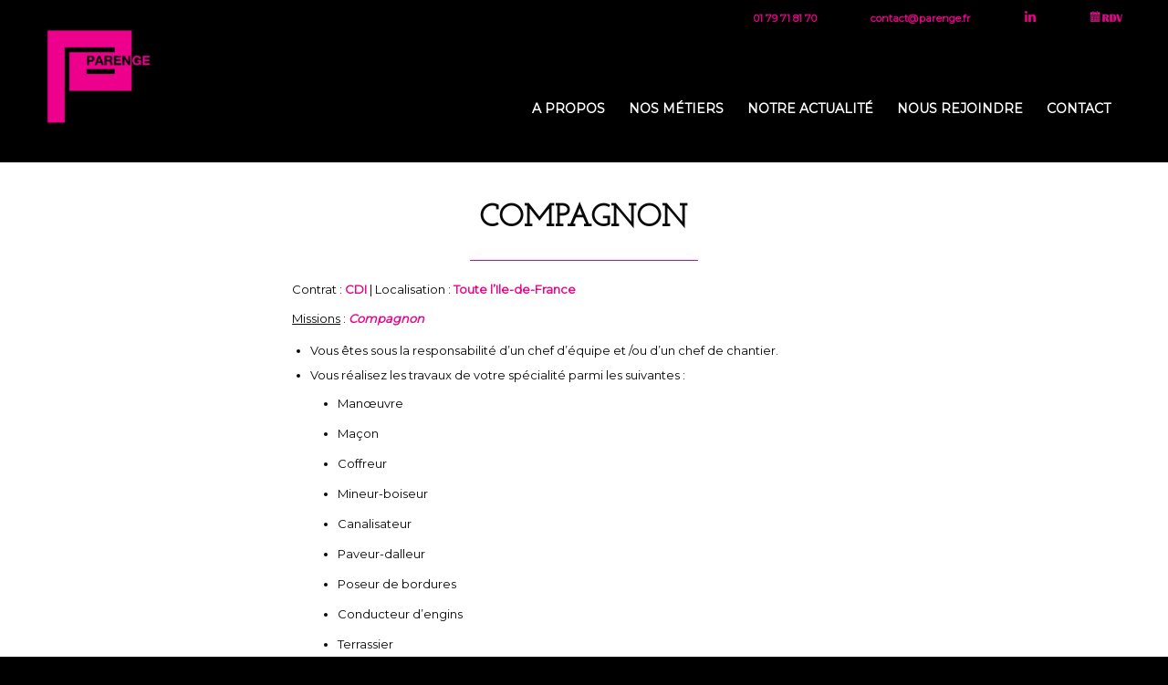

--- FILE ---
content_type: text/css
request_url: https://parenge.fr/wp-content/themes/parenge-child/style.css?ver=5.6.8
body_size: 2440
content:
/*
Theme Name: parenge-child
Template: enfold
*/


/*#top #wrap_all .header_color.av_header_transparency, #top #wrap_all .header_color.av_header_transparency .phone-info.with_nav span { color:#ed008a!important; background: linear-gradient(180deg, rgba(0,0,0,1) 0%, rgba(0,0,0,1) 35%, rgba(255,255,255,0) 100%);}*/
#top #wrap_all .header_color.av_header_transparency, #top #wrap_all .header_color.av_header_transparency .phone-info.with_nav span { color:#ed008a!important; background:#000;}
.html_header_top.html_header_sticky.html_large #main { padding-top:150px; }
#top #header.header_color.av_header_transparency .av-main-nav > li > a .avia-menu-text, #top #header.header_color.av_header_transparency .av-main-nav > li > a .avia-menu-subtext { color:#fff!important; padding-left:10px; }
#top .av_header_transparency #header_main { padding-top:1%; }
#top .av_header_transparency #header_meta { border-bottom:transparent!important; }
.html_header_top.html_header_sticky #header { background:#000; }
#top .av_header_transparency #header_main { padding-top:0;}
div .logo { margin-top:-3%; }

#top-bar { width:100%; background-color:#000; color:#ed008c; font-weight:bold; height:20px; text-align:right; font-size:0.7rem; position:relative; clear:both; z-index:1; padding-top:10px; padding-bottom:50px; }
#top-bar img { height:12px!important; }

body .column-top-margin { margin-top:0px; }
.sign { text-align:center; font-family:font-family: 'Herr Von Muellerhoff', cursive; }

.home hr, .page-id-29 hr { margin: 10px 0 10px; visibility:hidden; }

.home .content { padding-top:100px; }
.home .avia-animated-number { width:25%; float:inherit; clear:initial; margin:4%!important; }
.home-numbers .av_textblock_section { /*margin-top:-40px!important;*/ /*margin-left:-40px;*/ }
.home-numbers .avia-animated-number-content { color:#363636!important; }
.home .av-inner-masonry { border:none!important; box-shadow: 0px 0px 12px 0px rgba(0,0,0,0.54);
-webkit-box-shadow: 0px 0px 12px 0px rgba(0,0,0,0.54);
-moz-box-shadow: 0px 0px 12px 0px rgba(0,0,0,0.54); margin:7%; overflow-y:hidden!important; }
.home .av-inner-masonry::-webkit-scrollbar { 
overflow-y: scroll; display: none; -ms-overflow-style: none; 
overflow: -moz-scrollbars-none; width: 0 !important }
.home .av-inner-masonry { 
overflow-y: scroll; -ms-overflow-style: none; 
overflow: -moz-scrollbars-none;  }

.labels img { border:1px solid #fff; }
.clients .av-masonry.av-large-gap { padding:15px!important; width:100%;  }
.clients-img img, .av-masonry img {border:none!important; box-shadow: 0px 0px 1px 0px rgba(0,0,0,0.54)!important;
-webkit-box-shadow: 0px 0px 1px 0px rgba(0,0,0,0.54)!important;
-moz-box-shadow: 0px 0px 1px 0px rgba(0,0,0,0.54)!important; padding-bottom:10px; }

.responsive.html_stretched .av-masonry-col-flexible .av-masonry-entry, .responsive.html_av-framed-box .av-masonry-col-flexible .av-masonry-entry { width:12%; }


#top div .avia-gallery { padding-bottom:20px; }
.main_color .container .av-inner-masonry-content, #top .main_color .container .av-masonry-load-more, #top .main_color .container .av-masonry-sort, .main_color .container .av-masonry-entry .avia-arrow { background-color:#ededed; }

.page-id-33 .main_color .avia-timeline .av-milestone-date { width:49%!important; }
.page-id-33 .main_color .avia-timeline .milestone_icon { background-color:#fff!important; }
.page-id-33 .avia-button-right { display:grid; }
.page-id-33 .av_textblock_section .tuile  { height:200px; }


.home .main_color .avia-timeline .av-milestone-date { width:49%!important; }

.page-id-33 .forminator-ui#forminator-module-682.forminator-design--bold .forminator-label { color:#000; }
.page-id-33 .forminator-ui#forminator-module-682.forminator-design--bold .forminator-input, .forminator-ui#forminator-module-682.forminator-design--bold .forminator-input:hover, .forminator-ui#forminator-module-682.forminator-design--bold .forminator-input:focus, .forminator-ui#forminator-module-682.forminator-design--bold .forminator-input:active { border:2px solid #000; }
.forminator-ui#forminator-module-682.forminator-design--bold .forminator-textarea, .forminator-ui#forminator-module-682.forminator-design--bold .forminator-textarea:hover, .forminator-ui#forminator-module-682.forminator-design--bold .forminator-textarea:focus, .forminator-ui#forminator-module-682.forminator-design--bold .forminator-textarea:active { border:2px solid #000; }
.page-id-33  .forminator-ui#forminator-module-682.forminator-design--bold .forminator-is_hover .forminator-input { border-color:#000; }


.page-id-330 iframe:hover { filter: grayscale(0); transition-duration: 1s;  }
.page-id-330 iframe { filter: grayscale(1); transition-duration: 1s;  }

#top .flex_column_table.av-equal-height-column-flextable:not(:first-child) { margin-top:0; }


/*************************************************************************** ACTUALITES ***************************************************/
.single-format-quote .avia-fullwidth-slider { background-color:#000; padding-bottom:3%; padding-top:3%; }
.single-format-quote .avia-fullwidth-slider img { max-width:1000px; }
.single-format-quote .av-post-metadata-content { font-weight:bold; color:#ccc; text-transform:uppercase; }
.single-format-quote  h1 { margin-bottom:0; }
.single-format-quote #after_full_slider_1 .container { width:58%; margin:0 auto; }
.single-format-quote .avia-content-slider .slide-entry-title { font-size:0.9rem; line-height:1.1rem; height:90px; }

.page-id-1477 .av-magazine-hero .av-magazine-thumbnail { border:none; }
.page-id-1477 .titre-actu { width:5%; float:left; }
.page-id-1477 .encart-actu { width:95%; float:left; }
.page-id-1477 .titre-actu h2 {-webkit-transform: rotate(-90deg);
-moz-transform: rotate(-90deg);
-o-transform: rotate(-90deg);
-ms-transform: rotate(-90deg);
transform: rotate(-90deg); }

.page-id-1477 .av-flex-placeholder { width:0!important;}
.page-id-1477 .av-magazine-content-wrap { border-bottom:none; }
.page-id-1477 .av-magazine-content-wrap .entry-content-header { text-align:center; margin-top:-38%; position:fixed; z-index:1000; width:50%; margin-left:25%; padding:3%; background:rgb(250,250,250,0.8); }
.page-id-1477 .av-magazine .av-magazine-content-wrap .av-magazine-title { font-size:1.3rem; font-weight:bold; }
.page-id-1477 .av-magazine-time { font-size:0.9rem; font-weight:bold; }
.page-id-1477 .av-magazine-thumbnail img { margin:0; }
.flex_column_table.av-lpmo93lf-50789b66caa51fbff770554d654880da.sc-av_one_fifth.av-equal-height-column-flextable { padding-left:5%; }

.page-id-1477 div .av_four_fifth { width:83%; }
.page-id-1477 .slide-entry .entry-content-header { font-size:0.9rem; line-height:1.1rem; height:70px; }

/**************************************************************************** FOOTER *******************************************************/
.footer_color { background-color:#ccc; border-color:transparent; }
#footer { padding:0; color:#636363;  }
#footer #block-9 { display:none!important; }
#footer #block-13 .wp-block-pages-list__item__link a:last-child { text-transform:none!important; }
#footer .flex_column.av_one_half.el_after_av_one_half.el_before_av_one_half { margin-top:30px;text-align:right; }
#footer .flex_column.av_one_half.el_after_av_one_half.el_before_av_one_half a { color:#636363; text-transform:uppercase; }

/**************************************************************************** NOM IMAGES LIGHTBOX *******************************************************/
.mfp-bottom-bar { display:none; }









@media screen and (min-width: 950px) and (max-width: 1275px) {
.page-id-33 .av_textblock_section .tuile  { height:250px; }




/*************************************************************************** ACTUALITES ***************************************************/

.page-id-1477 .slide-entry .entry-content-header { font-size:0.7rem; line-height:0.9rem; height:70px; }
.page-id-1477 .av-magazine .av-magazine-content-wrap .av-magazine-title { font-size:1rem; font-weight:bold; }


.single-format-quote #after_full_slider_1 .container { width:100%; margin:0 auto; }
.single-format-quote .avia-content-slider .slide-entry-title { height:70px; }

}




@media screen and (min-width: 767px) and (max-width: 950px) {
#top #header .av-main-nav > li > a { font-size:0.7rem; }

.page-id-33 .av_textblock_section .tuile  { height:250px; }
.home .avia-animated-number-circle { width:92%!important; }

.offer-margin { display:none; }
.offer { width:90%!important; }


/*************************************************************************** ACTUALITES ***************************************************/

.page-id-1477 .slide-entry .entry-content-header { font-size:0.7rem; line-height:0.9rem; height:70px; }
.page-id-1477 .av-magazine .av-magazine-content-wrap .av-magazine-title { font-size:1rem; font-weight:bold; }


.single-format-quote #after_full_slider_1 .container { width:100%; margin:0 auto; }
.single-format-quote .avia-content-slider .slide-entry-title { height:70px; }


}


@media screen and (max-width: 767px) {

hr { margin: 10px 0 10px; visibility:visible; }

#top-bar { width:85%!important; text-align:center; font-weight:normal; height:20px; text-align:center; font-size:0.6rem; position:relative; clear:both; z-index:1; padding-top:10px; padding-bottom:50px;}
#top-bar img { height:10px!important; }
#top-bar span { color:#ed008c!important; }

.home .content { padding-top:0; }
.home .avia-animated-number { width:95%; float:inherit; clear:initial; margin-left:2px; margin-top:20px;}
.avia-animated-number-circle { /*left:48%;*/ }
#top .avia-animated-number.av-ks05k0x9-2a10c6a2213f3612291ab22ca0c80d4f.av-display-circle { /*margin:35% 0 35% 0;*/ }
.home .main_color .avia-timeline .av-milestone-date { width:100%!important; }

#top .container .av-masonry.av-large-gap.av-masonry-gallery { padding-left:4%; }

.page-id-33 .main_color .avia-timeline .av-milestone-date { width:100%!important; }
.page-id-33 .av_textblock_section .tuile  { height:250px; }

#footer section#block-12 { margin-bottom:0; text-align:center; }
#footer section#block-13 { margin-top:0; text-align:center;  }
	
	

/*************************************************************************** ACTUALITES ***************************************************/
.single-format-quote  h1 { font-size:1.4rem; }
.single-format-quote .avia-content-slider .slide-entry-title { height:80px; }
.single-format-quote .avia-fullwidth-slider img { max-width:100%; }


.page-id-1477 h2 { font-size:1.3rem; }
.page-id-1477 .slide-entry .entry-content-header { font-size:0.7rem; line-height:0.9rem; height:auto; }
.page-id-1477 .av-magazine .av-magazine-content-wrap .av-magazine-title { font-size:0.8rem; font-weight:bold; }
.page-id-1477 .titre-actu { width:0%; float:left; }
.page-id-1477 .encart-actu { width:100%; }
.page-id-1477 .flex_column_table.av-lpmo93lf-50789b66caa51fbff770554d654880da.sc-av_one_fifth.av-equal-height-column-flextable { padding-left:0; }
.page-id-1477 .slide-entry { width:100%!important; margin-left:0%!important; }
.page-id-1477 .avia-content-slider .slide-image, .avia-content-slider .slide-image img { width:100%;  }
	

.page-id-1477 .av-magazine-content-wrap .entry-content-header { text-align:center; margin-top:-48%; position:fixed; z-index:1000; width:70%; margin-left:17%; padding:4%; background:rgb(250,250,250,0.8); }
	
}


/*************************************************************************** ANNIVERSAIRE ***************************************************/
.page-id-1754 p { font-size:1.1rem; line-height:2rem; }
.page-id-1754 .compteur { margin-top:-50px!important; z-index:1000; position:relative; }
.template-page.content.av-content-full.alpha.units.ls-overflow-visible { position:initial; }
.illustration1 { margin-top:-52px; z-index:500; position:relative; display:inline-table; width:100%; border:none!important; }
.page-id-1754 .content { padding-bottom:0;  }
.page-id-1754 .main_color { border:none; }
.page-id-1754 strong { font-size:1.4rem; }
.page-id-1754 b { color:#000; }
.page-id-1754 .rendezvous { padding:8%; line-height:2rem; }
.page-id-1754 .rendezvous b { color:#fff; font-size:1.1rem; }
.page-id-1754 .inscription { padding:5%;  }
.page-id-1754 .formulaire-inscription  { padding:5% 15% 5%;  }
.page-id-1754 label span {color:#fff!important;}

@media screen and (max-width: 767px) {
	.page-id-1754 .content { padding-top:0;  }
	.page-id-1754 p { font-size:1rem; line-height:2rem; }
	.responsive #top #wrap_all .container { width:100%; max-width:100%; }
}

--- FILE ---
content_type: text/css
request_url: https://parenge.fr/wp-content/uploads/dynamic_avia/avia_posts_css/post-1004.css?ver=ver-1767843838
body_size: 410
content:
.flex_column.av-48hznw-8efe7c561f2f59fc155bc5b579f0facd{
border-radius:0px 0px 0px 0px;
padding:0px 0px 0px 0px;
}

.flex_column.av-ktbp2ja0-969a628cd27470eaf16f4291de41811c{
border-radius:0px 0px 0px 0px;
padding:20px 20px 20px 20px;
}

#top .hr.av-ktbp1egv-fd546fadb3c2bcc105cdee2a09533fd1{
margin-top:0px;
margin-bottom:10px;
}
.hr.av-ktbp1egv-fd546fadb3c2bcc105cdee2a09533fd1 .hr-inner{
width:250px;
border-color:#ed008c;
}

#top #wrap_all .avia-button.av-ktbj7aq7-03f2a77404b838bfbd9ab31c9e7c44b2{
color:#ed008c;
transition:all 0.4s ease-in-out;
}
#top #wrap_all .avia-button.av-ktbj7aq7-03f2a77404b838bfbd9ab31c9e7c44b2:hover{
color:white;
transition:all 0.4s ease-in-out;
}

.flex_column.av-2psgvw-6ee291b52168f2c6d83be1b9dda3b2dd{
border-radius:0px 0px 0px 0px;
padding:0px 0px 0px 0px;
}

.flex_column.av-4mglss-3ef427e7d06cca51334f50c17245c9a0{
border-radius:0px 0px 0px 0px;
padding:0px 0px 0px 0px;
}

@keyframes av_boxShadowEffect_av-ktbjs1b1-c78915ad1fc8037ffa0cfc95194ba8cb-column {
0%   { box-shadow:  0 0 0 0 #ededed; opacity: 1; }
100% { box-shadow:  0 0 10px 0 #ededed; opacity: 1; }
}
.flex_column.av-ktbjs1b1-c78915ad1fc8037ffa0cfc95194ba8cb{
box-shadow: 0 0 10px 0 #ededed;
border-radius:0px 0px 0px 0px;
padding:30px 30px 30px 30px;
background-color:#ededed;
}

.flex_column.av-aslz0-4f24813dc55a607087b4bd243cd0a5f9{
border-radius:0px 0px 0px 0px;
padding:0px 0px 0px 0px;
}

